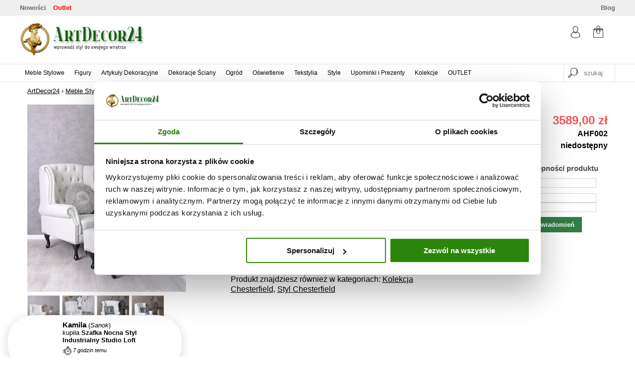

--- FILE ---
content_type: text/html; charset=utf-8
request_url: https://artdecor24.pl/fotel-uszak-stolek-styl-chesterfield-bialy/
body_size: 8134
content:
<!DOCTYPE html> <html lang="pl-pl"> <head> <meta name="viewport" content="width=device-width, initial-scale=1, user-scalable=no"> <meta http-equiv="content-language" content="pl" /> <link rel="canonical" href="https://artdecor24.pl/fotel-uszak-stolek-styl-chesterfield-bialy/" /> <link rel="alternate" href="https://artdecor24.pl/fotel-uszak-stolek-styl-chesterfield-bialy/" hreflang="pl"/> <meta http-equiv="Content-Type" content="text/html; charset=utf-8" /> <meta name="robots" content="index, follow" /> <meta name="title" content="Fotel Uszak &amp; Stołek Styl Chesterfield Biały" /> <meta name="description" content="Biały fotel typu uszak i pasujący do niego stołek - podn&amp;oacute;żek w stylu Chesterfield." /> <title>Fotel Uszak &amp; Stołek Styl Chesterfield Biały</title> <meta property="og:title" content="Fotel Uszak & Stołek Styl Chesterfield Biały" /> <meta property="og:image" content="http://artdecor24.pl/uploads/data/g/fotel-uszak-ze-stolkiem-bialy-styl-angielski-1_12933.jpg" /> <meta property="twitter:image:src" content="http://artdecor24.pl/uploads/data/g/fotel-uszak-ze-stolkiem-bialy-styl-angielski-1_12933.jpg" /> <meta property="og:site_name" content="ArtDecor24"/> <meta property="og:type" content="product" /> <meta property="og:url" content="https://artdecor24.pl/fotel-uszak-stolek-styl-chesterfield-bialy/"/> <meta name="twitter:card" content="product" /> <meta name="twitter:site" content="@artdecor24" /> <meta name="twitter:title" content="Fotel Uszak & Stołek Styl Chesterfield Biały" /> <meta name="twitter:description" content="Biały fotel typu uszak i pasujący do niego stołek - podn&oacute;żek w stylu Chesterfield." /> <meta name="twitter:image:src" content="" /> <meta name="twitter:url" content="https://artdecor24.pl/fotel-uszak-stolek-styl-chesterfield-bialy/"> <link rel="stylesheet" type="text/css" media="screen" href="/css/frontend.min.css?v=20210503-2" /> <link rel="stylesheet" type="text/css" media="screen" href="/css/plugins/lightgallery/css/lightgallery.css" /> <link rel="shortcut icon" href="/favicon.ico" /> <meta name="google-site-verification" content="rBRSnbNjGb1cK1yDRVF82VLgpCDroH1K-95vT_D3CMQ" /> <script> document.addEventListener('DOMContentLoaded', function() { dataLayer.push({ event: "view_item", ecommerce: { items: [{"item_id":"AHF002","item_name":"Fotel Uszak & Sto\u0142ek Styl Chesterfield Bia\u0142y","currency":"PLN","discount":"0","item_category":"Meble Stylowe","item_category2":"Siedziska","item_category3":"Fotele","item_category4":"","item_category5":"","price":"3589.00","quantity":1}] } }); }); </script> <script> (function(w,d,s,l,i){w[l]=w[l]||[];w[l].push({'gtm.start': new Date().getTime(),event:'gtm.js'});var f=d.getElementsByTagName(s)[0], j=d.createElement(s),dl=l!='dataLayer'?'&l='+l:'';j.async=true;j.src= 'https://www.googletagmanager.com/gtm.js?id='+i+dl;f.parentNode.insertBefore(j,f); })(window,document,'script','dataLayer','GTM-MK8KS8F');</script> <!-- Pinterest Tag --> <script> // !function(e){if(!window.pintrk){window.pintrk = function () { // window.pintrk.queue.push(Array.prototype.slice.call(arguments))};var // n=window.pintrk;n.queue=[],n.version="3.0";var // t=document.createElement("script");t.async=!0,t.src=e;var // r=document.getElementsByTagName("script")[0]; // r.parentNode.insertBefore(t,r)}}("https://s.pinimg.com/ct/core.js"); // pintrk('load', '2612509751429', {em: '<user_email_address>'}); // pintrk('page'); </script> <noscript> <!--<img height="1" width="1" style="display:none;" alt=""--> <!-- src="https://ct.pinterest.com/v3/?event=init&tid=2612509751429&pd[em]=<hashed_email_address>&noscript=1" />--> </noscript> <!-- end Pinterest Tag --> <script>        </script></head> <body class="meble-stylowe siedziska fotele "> <!--Google Tag Manager (noscript) --> <noscript><iframe src="https://www.googletagmanager.com/ns.html?id=GTM-MK8KS8F" height="0" width="0" style="display:none;visibility:hidden"></iframe></noscript> <!--End Google Tag Manager (noscript) --> <div class="container-wrapper"> <div class="container"> <div id="toolbar-wrapper"> <div id="toolbar"> <a href="/nowosci/">Nowości</a> <a style="color: red; margin-left: 10px;" href="/outlet/">Outlet</a> <a href="/blog/" class="right">Blog</a> </div> </div> <div class="header-wrapper"> <div class="header"> <div class="logo-wrapper"> <a href="/" title="dekoracje do domu od artdecor24"> <img alt="wyposażenie wnętrz od artdecor24" src="/images/frontend/logo.png"> </a> </div> <div class="user-action-wrapper"> <div class="user-account"> <a href="/moje-konto/" title="zaloguj się"> <img src="/images/frontend/account.svg" /> </a> </div> <div class="basket"> <a class="basket-link-wrapper hash" href="javascript:void(0)" href="javascript:void(0)" data-hash="L2tvc3p5ay8=" title="koszyk"> <span class="basket-link"> <img src="/images/frontend/shopping-bag-empty.svg" /> </span> </a> <div class="basket-small"> <div class="padding5"> Brak produktów w koszyku. </div> </div> </div> </div> </div> </div> <div class="header-bottom-wrapper"> <div class="header-bottom"> <div class="menu-top-wrapper"> <div class="menu-top"> <a href="javascript:void(0)" class="close"><img src="/images/frontend/close.svg" /></a> <ul> <li class="menu-parent-wrapper hide-desktop"> <div class="menu-parent"> <a class="parent" href="/nowosci/"><span>Nowości</span></a> </div> </li> <li class="menu-parent-wrapper"> <div class="menu-parent"> <a class="parent" id="1" href="/meble-stylowe/"><span>Meble Stylowe</span></a> <div class="border-mask"> </div> <div class="menu-children-wrapper"> <div class="menu-children"> </div> </div> </div> </li> <li class="menu-parent-wrapper"> <div class="menu-parent"> <a class="parent" id="2" href="/figury/"><span>Figury</span></a> <div class="border-mask"> </div> <div class="menu-children-wrapper"> <div class="menu-children"> </div> </div> </div> </li> <li class="menu-parent-wrapper"> <div class="menu-parent"> <a class="parent" id="3" href="/artykuly-dekoracyjne/"><span>Artykuły Dekoracyjne</span></a> <div class="border-mask"> </div> <div class="menu-children-wrapper"> <div class="menu-children"> </div> </div> </div> </li> <li class="menu-parent-wrapper"> <div class="menu-parent"> <a class="parent" id="5" href="/dekoracje-sciany/"><span>Dekoracje Ściany</span></a> <div class="border-mask"> </div> <div class="menu-children-wrapper"> <div class="menu-children"> </div> </div> </div> </li> <li class="menu-parent-wrapper"> <div class="menu-parent"> <a class="parent" id="7" href="/ogrod/"><span>Ogród</span></a> <div class="border-mask"> </div> <div class="menu-children-wrapper"> <div class="menu-children"> </div> </div> </div> </li> <li class="menu-parent-wrapper"> <div class="menu-parent"> <a class="parent" id="33" href="/oswietlenie/"><span>Oświetlenie</span></a> <div class="border-mask"> </div> <div class="menu-children-wrapper"> <div class="menu-children"> </div> </div> </div> </li> <li class="menu-parent-wrapper"> <div class="menu-parent"> <a class="parent" id="36" href="/tekstylia/"><span>Tekstylia</span></a> <div class="border-mask"> </div> <div class="menu-children-wrapper"> <div class="menu-children"> </div> </div> </div> </li> <li class="menu-parent-wrapper"> <div class="menu-parent"> <a class="parent" id="197" href="/style/"><span>Style</span></a> <div class="border-mask"> </div> <div class="menu-children-wrapper"> <div class="menu-children"> </div> </div> </div> </li> <li class="menu-parent-wrapper"> <div class="menu-parent"> <a class="parent" id="6" href="/upominki-i-prezenty/"><span>Upominki i Prezenty</span></a> <div class="border-mask"> </div> <div class="menu-children-wrapper"> <div class="menu-children"> </div> </div> </div> </li> <li class="menu-parent-wrapper"> <div class="menu-parent"> <a class="parent" id="8" href="/kolekcje/"><span>Kolekcje</span></a> <div class="border-mask"> </div> <div class="menu-children-wrapper"> <div class="menu-children"> </div> </div> </div> </li> <li class="menu-parent-wrapper"> <div class="menu-parent"> <a class="parent" id="219" href="/outlet/"><span>OUTLET </span></a> <div class="border-mask"> </div> </div> </li> <li class="menu-parent-wrapper hide-desktop"> <div class="menu-parent"> <a class="parent" href="/promocje/" style="color: red"><span>Promocje</span></a> </div> </li> </ul> </div> </div> <a href="javascript:void(0)" class="mobile-menu-trigger"><img src="/images/frontend/menu.svg"></a> <div class="search-wrapper"> <div class="search"> <form id="search-form" action="/szukaj/" method="post"> <a href="javascript:void(0)" class="zoom"><img src="/images/frontend/zoom.svg" /></a><input type="text" name="search_string" id="search_string" value="" class="search-string" placeholder="szukaj" autocomplete="off" /> <a href="javascript:void(0)" class="close"><img src="/images/frontend/close.svg" /></a> <div id="search-autocomplete-wrapper"> <div id="search-autocomplete"></div> </div> </form> </div> </div> </div> </div> <div class="main-wrapper"> <div class="main"> <div class="clear product"> <div class=""> <div id="content-wrapper"> <div id="content"> <div class="localizer"> <a href="/">ArtDecor24</a> › <span itemscope itemtype="http://data-vocabulary.org/Breadcrumb"> <div> <a itemprop="url" href="/meble-stylowe/" title="Meble Stylowe"><span itemprop="title">Meble Stylowe</span></a> <ul> <li><a href="/meble-stylowe/biurka/" title="Biurka">Biurka</a></li> <li><a href="/meble-stylowe/toaletki/" title="Toaletki">Toaletki</a></li> <li><a href="/meble-stylowe/witryny/" title="Witryny">Witryny</a></li> <li><a href="/meble-stylowe/barki/" title="Barki">Barki</a></li> <li><a href="/meble-stylowe/komody/" title="Komody">Komody</a></li> <li><a href="/meble-stylowe/parawany/" title="Parawany">Parawany</a></li> <li><a href="/meble-stylowe/kufry-i-skrzynie/" title="Kufry i Skrzynie">Kufry i Skrzynie</a></li> <li><a href="/meble-stylowe/sekretarzyki/" title="Sekretarzyki">Sekretarzyki</a></li> <li><a href="/meble-stylowe/konsolki/" title="Konsolki">Konsolki</a></li> <li><a href="/meble-stylowe/stoly-i-stoliki/" title="Stoły i Stoliki">Stoły i Stoliki</a></li> <li><a href="/meble-stylowe/szafy/" title="Szafy">Szafy</a></li> <li><a href="/meble-stylowe/szafki/" title="Szafki">Szafki</a></li> <li><a href="/meble-stylowe/kolumny/" title="Kolumny">Kolumny</a></li> <li><a href="/meble-stylowe/regaly/" title="Regały">Regały</a></li> <li><a href="/meble-stylowe/obudowy-kominkowe/" title="Obudowy Kominkowe">Obudowy Kominkowe</a></li> <li><a href="/meble-stylowe/lozka-i-zaglowki/" title="Łóżka i Zagłówki">Łóżka i Zagłówki</a></li> <li><a href="/meble-stylowe/kosze-na-parasole/" title="Kosze na Parasole">Kosze na Parasole</a></li> <li><a href="/meble-stylowe/kleczniki/" title="Klęczniki ">Klęczniki </a></li> </ul> </div> </span> › <span itemscope itemtype="http://data-vocabulary.org/Breadcrumb"> <div> <a itemprop="url" href="/meble-stylowe/siedziska/" title="Siedziska"><span itemprop="title">Siedziska</span></a> <ul> <li><a href="/meble-stylowe/siedziska/sofy/" title="Sofy">Sofy</a></li> <li><a href="/meble-stylowe/siedziska/stolki-gondole-i-pufy/" title="Stołki, Gondole i Pufy">Stołki, Gondole i Pufy</a></li> <li><a href="/meble-stylowe/siedziska/krzesla/" title="Krzesła">Krzesła</a></li> <li><a href="/meble-stylowe/siedziska/szezlongi/" title="Szezlongi">Szezlongi</a></li> </ul> </div> </span> › <span itemscope itemtype="http://data-vocabulary.org/Breadcrumb"> <div> <a itemprop="url" href="/meble-stylowe/siedziska/fotele/" title="Fotele"><span itemprop="title">Fotele</span></a> <ul> </ul> </div> </span> </div> <div class="product-box" itemscope itemtype="http://schema.org/Product"> <div class="product-gallery-box"> <div class="product-gallery-wrapper"> <div class="product-gallery"> <div class="gallery-main-wrapper"> <div class="gallery-main"> <ul> <li> <a class="gallery-item" href="/uploads/data/g/fotel-uszak-ze-stolkiem-bialy-styl-angielski-1_12933.jpg" title="fotel uszak & stołek styl chesterfield biały"> <img alt="fotel uszak &amp; stołek styl chesterfield biały" style="" src="/uploads/thumbs/uploads/data/g/g-fotel-uszak-ze-stolkiem-bialy-styl-angielski-1_12933_320x0.jpg" /> </a> </li> </ul> </div> </div> <div class="gallery-thumbs-wrapper"> <div class="gallery-thumbs"> <ul> <li> <a class="gallery-item" href="/uploads/data/g/fotel-uszak-ze-stolkiem-bialy-styl-angielski-2_12934.jpg" title="fotel uszak & stołek styl chesterfield biały" style="background-image: url('https://artdecor24.pl/uploads/thumbs/uploads/data/g/g-fotel-uszak-ze-stolkiem-bialy-styl-angielski-2_12934_120x120.jpg');"> <img alt="fotel uszak &amp; stołek styl chesterfield biały" style="display: none" src="/uploads/thumbs/uploads/data/g/g-fotel-uszak-ze-stolkiem-bialy-styl-angielski-2_12934_120x120.jpg" /> </a> </li> <li> <a class="gallery-item" href="/uploads/data/g/fotel-uszak-ze-stolkiem-bialy-styl-angielski-3_12935.jpg" title="fotel uszak & stołek styl chesterfield biały" style="background-image: url('https://artdecor24.pl/uploads/thumbs/uploads/data/g/g-fotel-uszak-ze-stolkiem-bialy-styl-angielski-3_12935_120x120.jpg');"> <img alt="fotel uszak &amp; stołek styl chesterfield biały" style="display: none" src="/uploads/thumbs/uploads/data/g/g-fotel-uszak-ze-stolkiem-bialy-styl-angielski-3_12935_120x120.jpg" /> </a> </li> <li> <a class="gallery-item" href="/uploads/data/g/fotel-uszak-ze-stolkiem-bialy-styl-angielski-4_12936.jpg" title="fotel uszak & stołek styl chesterfield biały" style="background-image: url('https://artdecor24.pl/uploads/thumbs/uploads/data/g/g-fotel-uszak-ze-stolkiem-bialy-styl-angielski-4_12936_120x120.jpg');"> <img alt="fotel uszak &amp; stołek styl chesterfield biały" style="display: none" src="/uploads/thumbs/uploads/data/g/g-fotel-uszak-ze-stolkiem-bialy-styl-angielski-4_12936_120x120.jpg" /> </a> </li> <li> <a class="gallery-item" href="/uploads/data/g/fotel-uszak-ze-stolkiem-bialy-styl-angielski-5_12937.jpg" title="fotel uszak & stołek styl chesterfield biały" style="background-image: url('https://artdecor24.pl/uploads/thumbs/uploads/data/g/g-fotel-uszak-ze-stolkiem-bialy-styl-angielski-5_12937_120x120.jpg');"> <img alt="fotel uszak &amp; stołek styl chesterfield biały" style="display: none" src="/uploads/thumbs/uploads/data/g/g-fotel-uszak-ze-stolkiem-bialy-styl-angielski-5_12937_120x120.jpg" /> </a> </li> </ul> </div> </div> </div> </div> </div> <div class="product-information-box" > <div class="product-information-wrapper"> <div class="product-information"> <h1 itemprop="name"> Fotel Uszak & Stołek Styl Chesterfield Biały</h1> <div class="product-description"> <p>Biały fotel typu uszak i pasujący do niego stołek - podn&oacute;żek w stylu Chesterfield. Wysokiej jakości tkanina tapicerska w optyce sk&oacute;ry i lakierowane n&oacute;żki podkreślają elegancję mebla, a zaokrąglone podłokietniki, grube poduszki siedziska i ergonomicznie wyprofilowany tył zapewniają wygodę w jego użytkowaniu.</p> <p>Inne przedmioty i dekoracje widoczne na zdjęciach ie należą do tej oferty.</p> </div> <div class="attributes"> <ul> <li><b>wymiary:</b> FOTEL – wysokość ok. 103 cm, siedzisko na wysokości ok. 43 cm, szerokość ok. 82 cm, wymiary siedziska ok. 50 x 51 cm; STOŁEK: szerokość ok. 78 cm, głębokość ok. 44 cm, wysokość ok. 39 cm. </li> <li><b>materiał:</b> ekoskóra, drewno, pianka tapicerska </li> </ul> </div> <div class="product-description"> Produkt znajdziesz również w kategoriach: <a href="/kolekcje/kolekcja-chesterfield/" >Kolekcja Chesterfield</a>, <a href="/style/styl-chesterfield/" >Styl Chesterfield</a> </div> </div> </div> </div> <div class="product-action-box"> <div class="product-action-wrapper"> <div class="product-action"> <ul> <li itemprop="offers" itemscope itemtype="http://schema.org/AggregateOffer" class="product-price" style="text-align: right"> <label style="float: left">Cena: </label> <span class="price" >3589,00&nbsp;zł</span> <span style="display: none" itemprop="lowprice">3589</span> <span style="display: none" itemprop="pricecurrency">PLN</span> <span style="display: none" itemprop="offerCount">1</span> </li> <li style="text-align: right"> <label style="float: left">Symbol produktu:</label> <b>AHF002</b> </li> <li style="text-align: right"> <label style="float: left">Dostępność:</label> <b>niedostępny</b> </li> <li style="padding-top: 5px"> <b></b> </li> </ul> <div class="notify-about-availability-wrapper" style="text-align: center"> <h3>Powiadom o dostępności produktu</h3> <form method="post" id="notify_about_delivery"> <div class="clear"> <div class="left left30"> Imię i nazwisko </div> <div class="left"> <input type="text" name="notify[name]" id="notify_name" value="" /> </div> </div> <div class="clear"> <div class="left left30"> Email </div> <div class="left"> <input type="text" name="notify[email]" id="notify_email" value="" /> </div> </div> <div class="clear"> <div class="left left30"> Telefon </div> <div class="left"> <input type="text" name="notify[phone]" id="notify_phone" value="" /> </div> </div> <div class="submit-wrapper"> <input type="submit" name="notify_about_delivery" value="Zapisz do powiadomień" class="button" /> </div> <input type="hidden" name="product" id="product" value="3323" /> </form> </div> </div> </div> </div> </div> <div class="details-box-wrapper"> </div> <div class="opinions-wrapper"> <h3>Opinie (0)</h3> <div class="opinions-header"> <div class="clear"> <div class="opinions-action-wrapper"> <div class="button-wrapper"> <a href="javascript:void(0)" class="button">WYSTAW OPINIĘ</a> </div> </div> </div> <div class="opinion-form-wrapper"> <div class="opinion-form"> <a href="javascript:void(0)" class="close">zamknij</a> <div class="clear"> <div class="col50"> <h4>Wskazówki:</h4> <ul> <li>pamiętaj, aby opinia skupiała się na samym produkcie</li> <li>nie przesyłaj tutaj wiadomości do biura obsługi klienta</li> <li>jeśli masz pytanie na temat produktu lub pilną sprawę to <a href="javascript:void()" data-url="/kontakt" class="js-link">skontaktuj się z znami</a></li> </ul> </div> <div class="col50"> <form method="post" id="rank-form"> <div class="rank-creator"> <table style="margin-bottom: 10px" > <tr> <td><input type="text" name="opinion[name]" id="opinion_name" value="" class="text" placeholder="Imię" /></td> </tr> <tr> <td><input type="text" name="opinion[city]" id="opinion_city" value="" class="text" placeholder="Miejscowość" /></td> </tr> <tr><td>Aby ocenić produkt, proszę przyznać gwiazdki (1 - zły, 5 - bardzo dobry)</td></tr> <tr> <td>Ocena: <div class="rank-wrapper"> <div class="rank" style="position: absolute;"> </div> <div class="picker-wrapper"> <a href="javascript:void(0)" class="picker" rel=1></a> <a href="javascript:void(0)" class="picker" rel=2></a> <a href="javascript:void(0)" class="picker" rel=3></a> <a href="javascript:void(0)" class="picker" rel=4></a> <a href="javascript:void(0)" class="picker" rel=5></a> </div> </div> <input type="hidden" name="opinion[rank]" id="opinion_rank" value="" /></td> </tr> <tr> <td><input type="text" name="opinion[title]" id="opinion_title" value="" class="text" placeholder="Nadaj tytuł swojej opinii" /></td> </tr> <tr> <td><textarea name="opinion[content]" id="opinion_content" class="text" placeholder="Twoja opinia" style="line-height: 18px"></textarea></td> </tr> </table> </div> <div class="button-wrapper"> <input type="submit" name="commit" value="PRZEŚLIJ OPINIĘ" class="button" /> <input type="hidden" name="product_id" id="product_id" value="3323" /> </div> </form> </div> </div> </div> </div> </div> </div> <div class="clear"> <h3>WARTO SPRAWDZIĆ</h3> <div class="rotator-panel"> <a href="javascript:void(0)" class="navigation next"><i class="icon icon-next-small"></i></a> <a href="javascript:void(0)" class="navigation previous"><i class="icon icon-previous-small"></i></a> <div class="rotator-wrapper"> <div class="rotator"> <div class="box-wrapper"> <div class="box"> <div class="product-unavailable"> <div class="product-image-wrapper"> <div class="product-image"> <a data-id="ALR022" data-id="Białe Dwuosobowe Biurko w Stylu Empire" data-price="7489" class="product-link hash" href="javascript:void(0)" data-hash="L2JpYWxlLWR3dW9zb2Jvd2UtYml1cmtvLXctc3R5bHUtZW1waXJlLw=="> <img title="Białe Dwuosobowe Biurko w Stylu Empire" alt="Białe Dwuosobowe Biurko w Stylu Empire" src="/uploads/thumbs/uploads/data/g/g-biale-dwuosobowe-biurko-12-szuflad-2-szafki-shabby-chic-10_22526_158x130.jpg" /> </a> </div> </div> <div class="product-name-wrapper"> <a data-id="ALR022" data-id="Białe Dwuosobowe Biurko w Stylu Empire" data-price="7489" href="/biale-dwuosobowe-biurko-w-stylu-empire/" class="product-link" title="Białe Dwuosobowe Biurko w Stylu Empire">Białe Dwuosobowe Biurko w Stylu Empire</a> </div> <div class="product-price-wrapper"> <div class="product-price"> <span class="price">7489,00&nbsp;zł</span> </div> </div> <div class="product-availability"> produkt niedostępny </div> </div> </div> </div> <div class="box-wrapper"> <div class="box"> <div class=""> <div class="product-image-wrapper"> <div class="product-image"> <a data-id="AHF018" data-id="Pufa w Stylu Chesterfield" data-price="889" class="product-link hash" href="javascript:void(0)" data-hash="L3B1ZmEtdy1zdHlsdS1jaGVzdGVyZmllbGQv"> <img title="Pufa w Stylu Chesterfield" alt="Pufa w Stylu Chesterfield" src="/uploads/thumbs/uploads/data/g/g-pufa-w-stylu-angielskim-chesterfield-ekoskora-brazowa-2_12946_158x130.jpg" /> </a> </div> </div> <div class="product-name-wrapper"> <a data-id="AHF018" data-id="Pufa w Stylu Chesterfield" data-price="889" href="/pufa-w-stylu-chesterfield/" class="product-link" title="Pufa w Stylu Chesterfield">Pufa w Stylu Chesterfield</a> </div> <div class="product-price-wrapper"> <div class="product-price"> <span class="price">889,00&nbsp;zł</span> </div> </div> <div class="product-availability"> </div> </div> </div> </div> <div class="box-wrapper"> <div class="box"> <div class=""> <div class="product-image-wrapper"> <div class="product-image"> <a data-id="AHF031" data-id="Szary Zagłówek do Łożka Styl Chesterfield 180 x 104 cm" data-price="1059" class="product-link hash" href="javascript:void(0)" data-hash="L3N6YXJ5LXphZ2xvd2VrLWRvLWxvemthLXN0eWwtY2hlc3RlcmZpZWxkLTE4MC14LTEwNC1jbS8="> <img title="Szary Zagłówek do Łożka Styl Chesterfield 180 x 104 cm" alt="Szary Zagłówek do Łożka Styl Chesterfield 180 x 104 cm" src="/uploads/thumbs/uploads/data/g/g-zaglowek-styl-chesterfield-ciemnoszary-5_16639_158x130.jpg" /> </a> </div> </div> <div class="product-name-wrapper"> <a data-id="AHF031" data-id="Szary Zagłówek do Łożka Styl Chesterfield 180 x 104 cm" data-price="1059" href="/szary-zaglowek-do-lozka-styl-chesterfield-180-x-104-cm/" class="product-link" title="Szary Zagłówek do Łożka Styl Chesterfield 180 x 104 cm">Szary Zagłówek do Łożka Styl Chesterfield...</a> </div> <div class="product-price-wrapper"> <div class="product-price"> <span class="price">1059,00&nbsp;zł</span> </div> </div> <div class="product-availability"> </div> </div> </div> </div> <div class="box-wrapper"> <div class="box"> <div class="product-unavailable"> <div class="product-image-wrapper"> <div class="product-image"> <a data-id="AHF065" data-id="Pufa Styl Chesterfield Szary Aksamit" data-price="789" class="product-link hash" href="javascript:void(0)" data-hash="L3B1ZmEtc3R5bC1jaGVzdGVyZmllbGQtc3phcnktYWtzYW1pdC8="> <img title="Pufa Styl Chesterfield Szary Aksamit" alt="Pufa Styl Chesterfield Szary Aksamit" src="/uploads/thumbs/uploads/data/g/g-pikowana-pufa-szary-aksamit-3_16286_158x130.jpg" /> </a> </div> </div> <div class="product-name-wrapper"> <a data-id="AHF065" data-id="Pufa Styl Chesterfield Szary Aksamit" data-price="789" href="/pufa-styl-chesterfield-szary-aksamit/" class="product-link" title="Pufa Styl Chesterfield Szary Aksamit">Pufa Styl Chesterfield Szary Aksamit</a> </div> <div class="product-price-wrapper"> <div class="product-price"> <span class="price">789,00&nbsp;zł</span> </div> </div> <div class="product-availability"> produkt niedostępny </div> </div> </div> </div> <div class="box-wrapper"> <div class="box"> <div class=""> <div class="product-image-wrapper"> <div class="product-image"> <a data-id="AHF050" data-id="Zagłówek do Łóżka w Stylu Chesterfield Kolor Granatowy 180 x 104 cm" data-price="1059" class="product-link hash" href="javascript:void(0)" data-hash="L3phZ2xvd2VrLWRvLWxvemthLXctc3R5bHUtY2hlc3RlcmZpZWxkLWtvbG9yLWdyYW5hdG93eS0xODAteC0xMDQtY20v"> <img title="Zagłówek do Łóżka w Stylu Chesterfield Kolor Granatowy 180 x 104 cm" alt="Zagłówek do Łóżka w Stylu Chesterfield Kolor Granatowy 180 x 104 cm" src="/uploads/thumbs/uploads/data/g/g-zaglowek-do-lozka-chesterfield-180-x-104-cm-kolor-granatowy-2_12840_158x130.jpg" /> </a> </div> </div> <div class="product-name-wrapper"> <a data-id="AHF050" data-id="Zagłówek do Łóżka w Stylu Chesterfield Kolor Granatowy 180 x 104 cm" data-price="1059" href="/zaglowek-do-lozka-w-stylu-chesterfield-kolor-granatowy-180-x-104-cm/" class="product-link" title="Zagłówek do Łóżka w Stylu Chesterfield Kolor Granatowy 180 x 104 cm">Zagłówek do Łóżka w Stylu Chesterfield...</a> </div> <div class="product-price-wrapper"> <div class="product-price"> <span class="price">1059,00&nbsp;zł</span> </div> </div> <div class="product-availability"> </div> </div> </div> </div> </div> </div> </div> </div> </div> </div> </div> </div> <script> </script> <!-- Criteo Product dataLayer --> <script type="text/javascript"> var dataLayer = dataLayer || []; dataLayer.push({ event: "crto_productpage", crto: { email: "", products: ["AHF002"] } }); </script> <!-- END Criteo Product dataLayer --> <!-- Pinterest --> <script> pintrk('track', 'pagevisit', { line_items: [ { product_name: 'Fotel Uszak & Stołek Styl Chesterfield Biały', product_id: '3323', product_price: 3589, product_quantity: 1 } ] }); </script> <!-- END Pinterest --> </div> </div> <div class="footer-wrapper"> <div class="footer"> <div class="clear" style="overflow: hidden"> <div class="col60"> <div class="clear articles"> <div class="col"> <ul> <li class="header"> <a href="/informacje-dla-klientow/" rel="nofollow">Informacje dla klientów</a> </li> <li> <a href="/informacje-dla-klientow/dlaczego-warto-kupowac-u-nas/">Dlaczego warto kupować u nas?</a> </li> <li> <a href="/informacje-dla-klientow/nasze-inspiracje/">Nasze inspiracje</a> </li> </ul> </div> <div class="col"> <ul> <li class="header"> <a href="/pomoc/" rel="nofollow">Pomoc</a> </li> <li> <a href="/pomoc/kontakt/">Kontakt</a> </li> <li> <a href="/pomoc/mapa-strony/">Mapa strony</a> </li> </ul> </div> <div class="col"> <ul> <li class="header"> <a href="/warunki-zakupu/" rel="nofollow">Warunki zakupu</a> </li> <li> <a href="/warunki-zakupu/polityka-prywatnosci-rodo/">Polityka prywatności RODO</a> </li> <li> <a href="/warunki-zakupu/czas-i-koszty-dostawy/">Czas i koszty dostawy</a> </li> <li> <a href="/warunki-zakupu/regulamin/">Regulamin</a> </li> <li> <a href="/warunki-zakupu/prawo-odstapienia-od-umowy/">Prawo odstąpienia od umowy</a> </li> </ul> </div> </div> </div> <div class="col40"> <div class="social-icons"> <a target="_blank" href="https://www.facebook.com/ArtDecor24"><i class="icon icon-facebook"></i></a> <a target="_blank" href="https://www.pinterest.com/artdecor24/"><i class="icon icon-pinterest"></i></a> <a target="_blank" href="https://www.youtube.com/channel/UCgXI1xO7VDi9zV8GFk50gOw"><i class="icon icon-youtube"></i></a> </div> </div> </div> </div> </div> <div class="copyright-wrapper"> <div class="copyright"> Korzystając ze sklepu ArtDecor24 wyrażasz zgodę na wykorzystanie przez nas plików cookies. Pozwalają nam one zapewnić Ci wygodę podczas przeglądania naszego serwisu. Więcej na temat cookies znajdziesz w <a href="/warunki-zakupu/polityka-prywatnosci-rodo/">Polityce Cookies</a>.<br/><br/> ArtDecor24 - All rights reserved. Wszystkie prawa zastrzeżone. <br/> </div> </div> </div> </div> <div class="newsletter-form-wrapper"> <div class="newsletter-form"> <a href="javascript:void(0)" class="close">zamknij</a> <div class="clear newsletter-form-content"> <div class="col50" style=""> <form method="post" id="newsletter-form"> <div class=""> <h2>NEWSLETTER</h2> <table style="margin-bottom: 10px" > <tr> <td><input type="text" name="newsletter[email]" id="newsletter_email" value="" class="text" placeholder="Email" /></td> </tr> <tr> <td><input type="text" name="newsletter[name]" id="newsletter_name" value="" class="text" placeholder="Imię" /></td> </tr> <tr> <td> <input type="submit" name="commit" value="ZAPISZ SIĘ" class="button button-green right " /> </td> </tr> </table> </div> <div class="button-wrapper"> </div> </form> </div> <div class="col50"> <h4>CO ZYSKUJESZ?</h4> <p>Newsletter wysyłamy nie częściej niż raz na miesiąc.</p> <ul> <li><img class="check" src="/images/frontend/check.svg"/> <b>NAJLEPSZE OFERTY</b> - korzystaj z ofert tylko dla subskrybentów newslettera</li> <li><img class="check" src="/images/frontend/check.svg"/><b>WYPRZEDAŻE</b> - nie daj się wyprzedzić i dowiedz się o promocjach przed innymi </li> <li><img class="check" src="/images/frontend/check.svg"/><b>NOWOŚCI</b> - otrzymuj regularnie informacje o nowościach w sklepie</li> <li><img class="check" src="/images/frontend/check.svg"/><b>INSPIRACJE</b> - daj się zainspirować i bądź na czasie</li> </ul> </div> </div> </div> </div> <div class="pulse-wrapper rounded" style=""> <div class="pulse"> </div> </div> <style type="text/css"> </style> <script type="text/javascript" src="/js/jquery.js"></script> <script type="text/javascript" src="//assets.pinterest.com/js/pinit.js"></script> <script type="text/javascript" src="/js/frontend.min.js?v=20230719"></script> <script type="text/javascript" src="/js/plugins/lightgallery/js/lightgallery.min.js"></script> <script type="text/javascript" src="/js/plugins/lightgallery/js/lg-zoom.min.js"></script> <script type="text/javascript"> $(document).on('submit', 'form#add_to_basket_form', function (e) { let dl = JSON.parse(atob($(e.target).data('datalayer'))); dataLayer.push({ ecommerce: null }); dataLayer.push(dl); }); $(document).on('submit', 'form#notify_about_delivery', function () { $.ajax({ type: "POST", url: '/powiadom-o-dostepnosci-produktu/', data: $("form#notify_about_delivery").serialize(), success: function(data) { response = JSON.parse(data); $(".errors").remove(); $("input").removeClass("error"); if(response.result==0){ count=0; $.each(response.errors, function(key, errors) { if(!$("#" + key).hasClass("error")) $("#" + key).addClass("error"); if(!$("#" + key).parent().has("ul.errors").length){ $("#" + key).parent().append('<ul class="errors"></li>'); } $.each(errors, function(k, msg) { count=count+1; $("#" + key).parent().find(".errors").append("<li>&#8593;" + msg + "</li>"); }) }); } else{ $(".notify-about-availability-wrapper .submit-wrapper").html(response.info); } } }); return false; }); </script> <script type="text/javascript"> $('.picker').click(function(){ $('.rank-creator .rank').css('width', $(this).attr('rel')/5*75 + "px"); $('#opinion_rank').val($(this).attr('rel')); }); $(document).on('submit', '#rank-form', function () { $.ajax({ type: "POST", url: '/przeslij-opinie/', data: $("#rank-form").serialize(), success: function(data) { response = JSON.parse(data); $(".errors").remove(); $("input").removeClass("error"); $("textarea").removeClass("error"); if(response.result==0){ $.each(response.errors, function(key, errors) { if(!$("#" + key).hasClass("error")) $("#" + key).addClass("error"); $("#" + key).parent().append('<ul class="errors"></li>'); $.each(errors, function(k, msg) { $("#" + key).parent().find(".errors").append("<li>&#8593;" + msg + "</li>"); }) }); } else{ $("#inquire-form input").val(""); $("#inquire-form textarea").val(""); $(".button-wrapper").html(response.info); } } }); return false; }); </script> <script type="text/javascript"> $(document).ready(function() { $(".product-gallery").lightGallery({ selector: '.gallery-item', download: false, getCaptionFromTitleOrAlt: false, }); }); </script> <script type="text/javascript"> setTimeout(function(){ pulse() }, 3000); function pulse(){ $.ajax({ type: "POST", url: "/pulse/", beforeSend: function(){ $('.pulse-wrapper').css('bottom',"-130px"); $('.pulse-wrapper').show(); }, success: function(data, textStatus) { if(data.length>1){ $(".pulse").html(data); $('.pulse-wrapper').animate({ bottom: 0, },500,function(){ }); } }, complete: function() { refresh = setTimeout(function(){ $('.pulse-wrapper').animate({ bottom: -130, },500,function(){ }); setTimeout(function(){ pulse() }, 10000); }, 10000); } }); }; $('.pulse-wrapper').on('mouseenter',function (){ clearTimeout(refresh); clearTimeout(hide); }); $('.pulse-wrapper').on('mouseleave',function (){ hide = setTimeout(function(){ $('.pulse-wrapper').animate({ bottom: -130, },500,function(){ }); setTimeout(function(){ pulse() }, 10000); }, 2000); }); </script> <script> (function(c,u,x,i,o){ c._cuxSettings=c._cuxSettings||{id:o}; var e=u.createElement(x),t=u.getElementsByTagName(x)[0]; e.src=i;e.async=true;t.parentNode.insertBefore(e,t); c._cux_q=[];c._cux=c._cux||{send:function(n,p){c._cux_q.push({n:n,p:p,t:new Date()})}}; })(window, document, 'script', '//dc.cux.io/analyzer.js', '398142496.0.03023100.1621342689.60a3b9e10761e'); </script> <script defer src="https://static.cloudflareinsights.com/beacon.min.js/vcd15cbe7772f49c399c6a5babf22c1241717689176015" integrity="sha512-ZpsOmlRQV6y907TI0dKBHq9Md29nnaEIPlkf84rnaERnq6zvWvPUqr2ft8M1aS28oN72PdrCzSjY4U6VaAw1EQ==" data-cf-beacon='{"version":"2024.11.0","token":"02fa49cb280b40b48b92adf5bc62a903","r":1,"server_timing":{"name":{"cfCacheStatus":true,"cfEdge":true,"cfExtPri":true,"cfL4":true,"cfOrigin":true,"cfSpeedBrain":true},"location_startswith":null}}' crossorigin="anonymous"></script>
</body> </html> 

--- FILE ---
content_type: text/html; charset=utf-8
request_url: https://artdecor24.pl/pulse/
body_size: -67
content:
 <a href="/szafka-nocna-styl-industrialny-studio-loft/"> <span class="pulse-image" style=" background-image: url('/uploads/data/g/metalowa-szafka-nocna-z-okienkiem-styl-industrialny-2_15309.jpg');"></span> <span class="pulse-header"><b>Kamila</b> <span class="pulse-small">(<i>Sanok</i>)</span> <span class="pulse-content">kupiła <b>Szafka Nocna Styl Industrialny Studio Loft</b></span> <span class="pulse-footer"><img class="clock" src="/images/frontend/clock.svg"/><i>7 godzin temu</i></span> </a> 

--- FILE ---
content_type: application/javascript
request_url: https://artdecor24.pl/js/frontend.min.js?v=20230719
body_size: 3972
content:
//function throttle(r,o){var a=null;return function(){var e=this,t=arguments;clearTimeout(a),a=window.setTimeout(function(){r.apply(e,t)},o||100)}}top!=self&&top.location.replace(location),$("body").on("click","a.js-link",function(){window.location.href="http://artdecor24.pl"+$(this).data("url")}),$("body").on("contextmenu","a.js-link",function(){url=$(this).attr("data-url"),$(this).attr("href",url)}),$("body").on("click","a.hash",function(){var f={_keyStr:"ABCDEFGHIJKLMNOPQRSTUVWXYZabcdefghijklmnopqrstuvwxyz0123456789+/=",encode:function(e){var t,r,o,a,i,n,l,c="",h=0;for(e=f._utf8_encode(e);h<e.length;)a=(t=e.charCodeAt(h++))>>2,i=(3&t)<<4|(r=e.charCodeAt(h++))>>4,n=(15&r)<<2|(o=e.charCodeAt(h++))>>6,l=63&o,isNaN(r)?n=l=64:isNaN(o)&&(l=64),c=c+this._keyStr.charAt(a)+this._keyStr.charAt(i)+this._keyStr.charAt(n)+this._keyStr.charAt(l);return c},decode:function(e){var t,r,o,a,i,n,l="",c=0;for(e=e.replace(/[^A-Za-z0-9+/=]/g,"");c<e.length;)t=this._keyStr.indexOf(e.charAt(c++))<<2|(a=this._keyStr.indexOf(e.charAt(c++)))>>4,r=(15&a)<<4|(i=this._keyStr.indexOf(e.charAt(c++)))>>2,o=(3&i)<<6|(n=this._keyStr.indexOf(e.charAt(c++))),l+=String.fromCharCode(t),64!=i&&(l+=String.fromCharCode(r)),64!=n&&(l+=String.fromCharCode(o));return f._utf8_decode(l)},_utf8_encode:function(e){e=e.replace(/rn/g,"n");for(var t="",r=0;r<e.length;r++){var o=e.charCodeAt(r);o<128?t+=String.fromCharCode(o):(127<o&&o<2048?t+=String.fromCharCode(o>>6|192):(t+=String.fromCharCode(o>>12|224),t+=String.fromCharCode(o>>6&63|128)),t+=String.fromCharCode(63&o|128))}return t},_utf8_decode:function(e){for(var t="",r=0,o=c1=c2=0;r<e.length;)(o=e.charCodeAt(r))<128?(t+=String.fromCharCode(o),r++):191<o&&o<224?(c2=e.charCodeAt(r+1),t+=String.fromCharCode((31&o)<<6|63&c2),r+=2):(c2=e.charCodeAt(r+1),c3=e.charCodeAt(r+2),t+=String.fromCharCode((15&o)<<12|(63&c2)<<6|63&c3),r+=3);return t}};window.location.href=f.decode($(this).data("hash"))}),$("body").on("contextmenu","a.hash",function(){var f={_keyStr:"ABCDEFGHIJKLMNOPQRSTUVWXYZabcdefghijklmnopqrstuvwxyz0123456789+/=",encode:function(e){var t,r,o,a,i,n,l,c="",h=0;for(e=f._utf8_encode(e);h<e.length;)a=(t=e.charCodeAt(h++))>>2,i=(3&t)<<4|(r=e.charCodeAt(h++))>>4,n=(15&r)<<2|(o=e.charCodeAt(h++))>>6,l=63&o,isNaN(r)?n=l=64:isNaN(o)&&(l=64),c=c+this._keyStr.charAt(a)+this._keyStr.charAt(i)+this._keyStr.charAt(n)+this._keyStr.charAt(l);return c},decode:function(e){var t,r,o,a,i,n,l="",c=0;for(e=e.replace(/[^A-Za-z0-9+/=]/g,"");c<e.length;)t=this._keyStr.indexOf(e.charAt(c++))<<2|(a=this._keyStr.indexOf(e.charAt(c++)))>>4,r=(15&a)<<4|(i=this._keyStr.indexOf(e.charAt(c++)))>>2,o=(3&i)<<6|(n=this._keyStr.indexOf(e.charAt(c++))),l+=String.fromCharCode(t),64!=i&&(l+=String.fromCharCode(r)),64!=n&&(l+=String.fromCharCode(o));return f._utf8_decode(l)},_utf8_encode:function(e){e=e.replace(/rn/g,"n");for(var t="",r=0;r<e.length;r++){var o=e.charCodeAt(r);o<128?t+=String.fromCharCode(o):(127<o&&o<2048?t+=String.fromCharCode(o>>6|192):(t+=String.fromCharCode(o>>12|224),t+=String.fromCharCode(o>>6&63|128)),t+=String.fromCharCode(63&o|128))}return t},_utf8_decode:function(e){for(var t="",r=0,o=c1=c2=0;r<e.length;)(o=e.charCodeAt(r))<128?(t+=String.fromCharCode(o),r++):191<o&&o<224?(c2=e.charCodeAt(r+1),t+=String.fromCharCode((31&o)<<6|63&c2),r+=2):(c2=e.charCodeAt(r+1),c3=e.charCodeAt(r+2),t+=String.fromCharCode((15&o)<<12|(63&c2)<<6|63&c3),r+=3);return t}};url=$(this).attr("data-hash"),$(this).attr("href",f.decode(url))}),$(window).load(function(){}),$(document).ready(function(){$(".js-replace").each(function(){$(this).attr("href",$(this).data("url"))}),$(".category .box-wrapper").mouseenter(function(){$(this).addClass("active")}),$(".category .box-wrapper").mouseleave(function(){$(this).removeClass("active")}),$(".category-mobile-menu").html($("#sidebar").html()),$(".article-mobile-menu").html($("#sidebar").html()),$(".category h1 a").click(function(){$(".category-mobile-menu-wrapper").animate({height:"toggle",width:"100%"},100,function(){})}),$(".article-page h1 a").click(function(){$(".article-mobile-menu-wrapper").animate({height:"toggle",width:"100%"},100,function(){})}),$(".search a.submit").click(function(){$(this).closest("form").submit()}),$("#search_string").keyup(throttle(function(){jQuery.ajax({type:"POST",url:"/podpowiedz/",data:$("#search-form").serialize(),success:function(e){10<e.length?($("#search-autocomplete").html(e),$("#search-autocomplete-wrapper").show()):$("#search-autocomplete-wrapper").hide()}})})),is_loading=0,page=1,$(window).scroll(function(){var t;0<$(".category-toolbar-wrapper").length&&(offset=$(document).scrollTop()+$(window).height(),offset>$(".category-toolbar-wrapper.bottom").position().top&&next_page&&($(".loader-wrapper").show(),t=next_page,is_loading||(is_loading=1,$.get(t,function(e){$(".box-wrapper").removeClass("noborderlast4"),$(".box-wrapper").removeClass("noborderlast3"),$(".box-wrapper").removeClass("noborderlast2"),$(".page-wrapper").append(e),is_loading=0,history.pushState({},"",t),$(".pager-wrapper").html($("#temp-pager").html()),$("#temp-pager").remove(),$("#temp-script").remove(),$(".loader-wrapper").hide()}))))}),$(".basket-more a").click(function(){$(".basket-small").animate({height:"toggle",width:"100%"},100,function(){})}),$(".toggle-menu").click(function(){$(".category .left25").css("top",$(".category h1").offset().top),$("#sidebar-wrapper").animate({height:"toggle",width:"100%"},100,function(){})}),$(".toggle-main-menu").click(function(){$(".menu-top-wrapper .left15").animate({height:"toggle",width:"100px"},100,function(){})}),$("#change_billing_address").click(function(){$(".billing-address-form").animate({height:"toggle",width:"100%"},1)}),$(".form-login-wrapper a").click(function(){$(".form-login").animate({height:"toggle",width:"100%"},1)}),$(".register-wrapper input").click(function(){$(".passwords").animate({height:"toggle",width:"100%"},1)}),$("#filter-form #projection").change(function(){$("#filter-form").submit()}),$("#filter-form #sort_by").change(function(){$("#filter-form").submit()}),$("#filter-form #price_from").keyup(throttle(function(){$("#filter-form").submit()},1e3)),$("#filter-form #price_to").keyup(throttle(function(){$("#filter-form").submit()},1e3)),$(".link").click(function(){$(".link").removeClass("link-active"),$(this).addClass("link-active"),$(".tab").removeClass("tab-active"),$("."+$(this).attr("rel")).addClass("tab-active")}),$(".product .opinions-action-wrapper a").click(function(){$(".opinion-form-wrapper").show(),$(this).hide()}),$(".opinion-form-wrapper, .opinion-form-wrapper .close").click(function(e){($(e.target).is(".opinion-form-wrapper")||$(e.target).is(".opinion-form-wrapper .close"))&&($(".opinion-form-wrapper").fadeOut(),$(".product .opinions-action-wrapper a").show())}),$(".newsletter-form-wrapper, .newsletter-form-wrapper .close").click(function(e){($(e.target).is(".newsletter-form-wrapper")||$(e.target).is(".newsletter-form-wrapper .close"))&&$(".newsletter-form-wrapper").fadeOut()}),$(".button-newsletter").click(function(){$(".newsletter-form-wrapper").show()}),$(".read-opinions").click(function(){$("html, body").animate({scrollTop:$(".opinions-wrapper").offset().top},300)}),$(".gallery-main a, .gallery-thumbs a").click(function(e){e.preventDefault(),480<$(window).width()&&(index=$(this).parent().index(),$(".gallery-overflow-wrapper").show(),$(".gallery-overflow li.active").removeClass("active"),$(".gallery-overflow li").eq(index).addClass("active"),$(".gallery-overflow ul li").height($(".gallery-overflow").height()-2),$(".gallery-overflow ul li img").height($(".gallery-overflow").height()-2),$(".gallery-overflow li").eq(index).prevAll().each(function(e){$(".gallery-overflow ul").append("<li>"+$(this).html()+"</li>"),$(this).remove()}),backgroundWidth=$(".gallery-overflow li.active").width(),backgroundWidth>$(window).width()-80&&(backgroundWidth=$(window).width()-80),$(".gallery-overflow-background").width(backgroundWidth),$(".gallery-overflow-background .navigation.next").css("line-height",$(".gallery-overflow-background").height()+80+"px"),$(".gallery-overflow-background .navigation.previous").css("line-height",$(".gallery-overflow-background").height()+80+"px"))}),$(".gallery-overflow-wrapper a.navigation.next").click(function(){active=$(".gallery-overflow ul li.active"),backgroundWidth=$(".gallery-overflow li.active").next().width(),backgroundWidth>$(window).width()-80&&(backgroundWidth=$(window).width()-80),$(".gallery-overflow-background").animate({width:backgroundWidth},100),$(".gallery-overflow ul").animate({left:-active.width()},200,function(){active.removeClass("active"),active.next().addClass("active"),active.insertAfter($(".gallery-overflow ul li:last")),$(".gallery-overflow ul").css("left",0)})}),$(".gallery-overflow-wrapper a.navigation.previous").click(function(){active=$(".gallery-overflow ul li.active"),$(".gallery-overflow ul li:last").insertBefore(active),$(".gallery-overflow ul").css("left",-$(".gallery-overflow ul li:first").width()),backgroundWidth=$(".gallery-overflow li.active").prev().width(),backgroundWidth>$(window).width()-80&&(backgroundWidth=$(window).width()-80),$(".gallery-overflow-background").animate({width:backgroundWidth},100),$(".gallery-overflow ul").animate({left:0},200,function(){active.removeClass("active"),active.prev().addClass("active")})}),$(".gallery-overflow-wrapper, .navigation.close").click(function(e){($(e.target).is(".gallery-overflow-wrapper")||$(e.target).is(".navigation.close"))&&$(".gallery-overflow-wrapper").fadeOut()}),$(".rotator-panel .next").click(function(){panel=$(this).parent(),panel.find(".rotator").is(":animated")||(first=panel.find(".rotator-wrapper .box-wrapper:first"),last=panel.find(".rotator-wrapper .box-wrapper:last"),panel.find(".rotator").animate({left:-200},300,function(){first.insertAfter(last),panel.find(".rotator").css({left:0})}))}),$(".rotator-panel .previous").click(function(){panel=$(this).parent(),panel.find(".rotator").is(":animated")||(first=panel.find(".rotator-wrapper .box-wrapper:first"),last=panel.find(".rotator-wrapper .box-wrapper:last"),panel.find(".rotator").css({left:-200}),last.insertBefore(first),panel.find(".rotator").animate({left:0},300,function(){}))}),$(".menu-top .more").click(function(){"0px"==$(".menu-top-wrapper").css("right")?$(".menu-top-wrapper").animate({right:"-120px"},100,function(){}):$(".menu-top-wrapper").animate({right:"0"},100,function(){})});var e=null;$(".menu-parent-wrapper").mouseleave(function(){clearTimeout(e),el=$(this),e=window.setTimeout(function(){el.removeClass("active")},500)}),$(".menu-parent-wrapper").mouseenter(function(){990<$(window).width()&&(clearTimeout(e),el=$(this),e=window.setTimeout(function(){$(this).hasClass("active")||(url="/pobierz-podkategorie/"+el.find("a.parent").attr("id")+"/",el.find(".menu-children").load(url,function(){$(".menu-parent-wrapper").each(function(e){$(this).removeClass("active")}),el.addClass("active")}),p=el.position(),600<p.left+parseInt(el.css("width"))&&(el.find(".menu-children-wrapper").css("left","auto"),el.find(".menu-children-wrapper").css("right","0px")))},300))})});

if(top != self) top.location.replace(location);

$('body').on('click', 'a.js-link', function (){
	window.location.href = "https://artdecor24.pl" + $(this).data("url");
})

$('body').on('contextmenu', 'a.js-link', function (){

    url = $(this).attr('data-url');
    $(this).attr('href',url);

})



$('body').on('click', 'a.hash', function (){
	var Base64={_keyStr:"ABCDEFGHIJKLMNOPQRSTUVWXYZabcdefghijklmnopqrstuvwxyz0123456789+/=",encode:function(e){var t="";var n,r,i,s,o,u,a;var f=0;e=Base64._utf8_encode(e);while(f<e.length){n=e.charCodeAt(f++);r=e.charCodeAt(f++);i=e.charCodeAt(f++);s=n>>2;o=(n&3)<<4|r>>4;u=(r&15)<<2|i>>6;a=i&63;if(isNaN(r)){u=a=64}else if(isNaN(i)){a=64}t=t+this._keyStr.charAt(s)+this._keyStr.charAt(o)+this._keyStr.charAt(u)+this._keyStr.charAt(a)}return t},decode:function(e){var t="";var n,r,i;var s,o,u,a;var f=0;e=e.replace(/[^A-Za-z0-9+/=]/g,"");while(f<e.length){s=this._keyStr.indexOf(e.charAt(f++));o=this._keyStr.indexOf(e.charAt(f++));u=this._keyStr.indexOf(e.charAt(f++));a=this._keyStr.indexOf(e.charAt(f++));n=s<<2|o>>4;r=(o&15)<<4|u>>2;i=(u&3)<<6|a;t=t+String.fromCharCode(n);if(u!=64){t=t+String.fromCharCode(r)}if(a!=64){t=t+String.fromCharCode(i)}}t=Base64._utf8_decode(t);return t},_utf8_encode:function(e){e=e.replace(/rn/g,"n");var t="";for(var n=0;n<e.length;n++){var r=e.charCodeAt(n);if(r<128){t+=String.fromCharCode(r)}else if(r>127&&r<2048){t+=String.fromCharCode(r>>6|192);t+=String.fromCharCode(r&63|128)}else{t+=String.fromCharCode(r>>12|224);t+=String.fromCharCode(r>>6&63|128);t+=String.fromCharCode(r&63|128)}}return t},_utf8_decode:function(e){var t="";var n=0;var r=c1=c2=0;while(n<e.length){r=e.charCodeAt(n);if(r<128){t+=String.fromCharCode(r);n++}else if(r>191&&r<224){c2=e.charCodeAt(n+1);t+=String.fromCharCode((r&31)<<6|c2&63);n+=2}else{c2=e.charCodeAt(n+1);c3=e.charCodeAt(n+2);t+=String.fromCharCode((r&15)<<12|(c2&63)<<6|c3&63);n+=3}}return t}}
	window.location.href = Base64.decode($(this).data("hash"));
})

$('body').on('contextmenu', 'a.hash', function (){
	var Base64={_keyStr:"ABCDEFGHIJKLMNOPQRSTUVWXYZabcdefghijklmnopqrstuvwxyz0123456789+/=",encode:function(e){var t="";var n,r,i,s,o,u,a;var f=0;e=Base64._utf8_encode(e);while(f<e.length){n=e.charCodeAt(f++);r=e.charCodeAt(f++);i=e.charCodeAt(f++);s=n>>2;o=(n&3)<<4|r>>4;u=(r&15)<<2|i>>6;a=i&63;if(isNaN(r)){u=a=64}else if(isNaN(i)){a=64}t=t+this._keyStr.charAt(s)+this._keyStr.charAt(o)+this._keyStr.charAt(u)+this._keyStr.charAt(a)}return t},decode:function(e){var t="";var n,r,i;var s,o,u,a;var f=0;e=e.replace(/[^A-Za-z0-9+/=]/g,"");while(f<e.length){s=this._keyStr.indexOf(e.charAt(f++));o=this._keyStr.indexOf(e.charAt(f++));u=this._keyStr.indexOf(e.charAt(f++));a=this._keyStr.indexOf(e.charAt(f++));n=s<<2|o>>4;r=(o&15)<<4|u>>2;i=(u&3)<<6|a;t=t+String.fromCharCode(n);if(u!=64){t=t+String.fromCharCode(r)}if(a!=64){t=t+String.fromCharCode(i)}}t=Base64._utf8_decode(t);return t},_utf8_encode:function(e){e=e.replace(/rn/g,"n");var t="";for(var n=0;n<e.length;n++){var r=e.charCodeAt(n);if(r<128){t+=String.fromCharCode(r)}else if(r>127&&r<2048){t+=String.fromCharCode(r>>6|192);t+=String.fromCharCode(r&63|128)}else{t+=String.fromCharCode(r>>12|224);t+=String.fromCharCode(r>>6&63|128);t+=String.fromCharCode(r&63|128)}}return t},_utf8_decode:function(e){var t="";var n=0;var r=c1=c2=0;while(n<e.length){r=e.charCodeAt(n);if(r<128){t+=String.fromCharCode(r);n++}else if(r>191&&r<224){c2=e.charCodeAt(n+1);t+=String.fromCharCode((r&31)<<6|c2&63);n+=2}else{c2=e.charCodeAt(n+1);c3=e.charCodeAt(n+2);t+=String.fromCharCode((r&15)<<12|(c2&63)<<6|c3&63);n+=3}}return t}}
    $(this).attr('href',Base64.decode($(this).data("hash")));

})



function throttle(f, delay){
	    var timer = null;
	    return function(){
	        var context = this, args = arguments;
	        clearTimeout(timer);
	        timer = window.setTimeout(function(){
	            f.apply(context, args);
	        },
	        delay || 100);
	    };
}


$(window).load(function(){
	
})


$(document).ready(function() {
	
	$(".js-replace").each(function(){
		$(this).attr('href', $(this).data("url"));
		
	})
	
	
	$('.category .box-wrapper').mouseenter(function(){
		$(this).addClass("active");
	})
	$('.category .box-wrapper').mouseleave(function(){
		$(this).removeClass("active");
	})
	
	$('.category-mobile-menu').html($("#sidebar").html())
	$('.article-mobile-menu').html($("#sidebar").html());
	$('.category h1 a').click(function(){
		$(".category-mobile-menu-wrapper").animate({
			height: "toggle",
			width: "100%"
		},100,function(){
			
		});
	});
	$('.article-page h1 a').click(function(){
		$(".article-mobile-menu-wrapper").animate({
			height: "toggle",
			width: "100%"
		},100,function(){
			
		});
	});

	
	$('.search a.submit').click(function(){
		$(this).closest("form").submit();
	});
    $('#search_string').keyup(throttle(function(){
    	jQuery.ajax({
           type: "POST",
           url: "/podpowiedz/",
           data: $("#search-form").serialize(),
           success: function(data)
           {
	           if(data.length>10){
	        	   $("#search-autocomplete").html(data);
	        	   $("#search-autocomplete-wrapper").show();
	           }
	           else{
	        	   $("#search-autocomplete-wrapper").hide();
		       }
           }
 	    });
    }));
	is_loading=0;
	page=1;
	
	$( window ).scroll(function() {
		if ($(".category-toolbar-wrapper").length > 0){
			offset = $(document).scrollTop()+$(window).height();
			if(offset>$(".category-toolbar-wrapper.bottom").position().top){
				if(next_page){
					$(".loader-wrapper").show();
					loadContent(next_page);
				}
			}
		}
    });
	
	function loadContent(url){		
		if(!is_loading){
			is_loading=1;
			$.get( url, function( data ) {
				$(".box-wrapper").removeClass("noborderlast4");
				$(".box-wrapper").removeClass("noborderlast3");
				$(".box-wrapper").removeClass("noborderlast2");
				$(".page-wrapper").append(data)
				is_loading=0;
				history.pushState({}, '', url);
				$(".pager-wrapper").html($("#temp-pager").html());
				$("#temp-pager").remove();
				$("#temp-script").remove();
				$(".loader-wrapper").hide();
			});
		}	
	}



	$(".basket-link-wrapper").mouseenter(function(){
		if($(window).width()>989){
			$('.header .basket').addClass("open");
		}

	});



	$(".user-action-wrapper").mouseleave(function(){
		$('.header .basket').removeClass("open");
	});




	$(".search-string").focusin(function(){
		$('.search-wrapper').addClass("open");
	});
	$(".search .zoom").click(function(){
		$('.search-wrapper').addClass("open");
	});

	$(".search-string").focusout(function(){
		if(!$('.search-string').val()){
			$('.search-wrapper').removeClass("open");
			$('#search-autocomplete-wrapper').css('display','none');
			$('.search-string').val("");
		}

	});
	$(".search .close").click(function(){
		$('.search-wrapper').removeClass("open");
		$('#search-autocomplete-wrapper').css('display','none');
		$('.search-string').val("");
	});

	
	$(".toggle-menu").click(function(){
		
		$(".category .left25").css("top",$(".category h1").offset().top);
		$("#sidebar-wrapper").animate({
			height: "toggle",
			width: "100%"
		},100,function(){
			
		});
	})
	
	$(".toggle-main-menu").click(function(){
		$(".menu-top-wrapper .left15").animate({
			height: "toggle",
			width: "100px"
		},100,function(){
			
		});
	})
	
	$("#change_billing_address").click(function(){
		$('.billing-address-form').animate({height: "toggle",width: "100%"},1);
	})
	
	$(".form-login-wrapper a").click(function(){
		$('.form-login').animate({height: "toggle",width: "100%"},1);
	})
	
	$(".register-wrapper input").click(function(){
		$('.passwords').animate({height: "toggle",width: "100%"},1);
	})
	
	$("#filter-form #projection").change(function(){
		$("#filter-form").submit();
	})
	
	$("#filter-form #sort_by").change(function(){
		$("#filter-form").submit();
	})
	
	$('#filter-form #price_from').keyup(throttle(function(){
		$("#filter-form").submit();
    },1000));
	$('#filter-form #price_to').keyup(throttle(function(){
		$("#filter-form").submit();
    },1000));
	
	$(".link").click(function(){
		$(".link").removeClass("link-active");
		$(this).addClass("link-active");
		$(".tab").removeClass("tab-active");
		$("." + $(this).attr("rel")).addClass("tab-active");
	});
	
	
	$(".product .opinions-action-wrapper a").click(function(){
		$(".opinion-form-wrapper").show();
		$(this).hide();
	});
	
	$(".opinion-form-wrapper, .opinion-form-wrapper .close").click(function(event){
		if($(event.target).is('.opinion-form-wrapper') || $(event.target).is('.opinion-form-wrapper .close')){
			$(".opinion-form-wrapper").fadeOut();
			$(".product .opinions-action-wrapper a").show();
		}
	});
	
	$(".newsletter-form-wrapper, .newsletter-form-wrapper .close").click(function(event){
		if($(event.target).is('.newsletter-form-wrapper') || $(event.target).is('.newsletter-form-wrapper .close')){
			$(".newsletter-form-wrapper").fadeOut();
		}
	});
	
	$(document).on('click','.trigger-newsletter-form',function(){
		$(".newsletter-form-wrapper").show();
	});
	
	$(".read-opinions").click(function(){
		$('html, body').animate({
	        scrollTop: $(".opinions-wrapper").offset().top
	    }, 300);
	});

	$(".rotator-panel .next").click(function(){
		panel = $(this).parent();
		if(!panel.find('.rotator').is(':animated')){
			first = panel.find('.rotator-wrapper .box-wrapper:first');
			last = panel.find('.rotator-wrapper .box-wrapper:last');
			panel.find('.rotator').animate({
				'left' : -200
			}, 300, function(){
				first.insertAfter(last)
				panel.find('.rotator').css({'left' : 0});
			});
		}
	});
	
	$(".rotator-panel .previous").click(function(){
		panel = $(this).parent();
		if(!panel.find('.rotator').is(':animated')){
			first = panel.find('.rotator-wrapper .box-wrapper:first');
			last = panel.find('.rotator-wrapper .box-wrapper:last');
		
			panel.find('.rotator').css({'left' : -200});
			last.insertBefore(first);
			
			panel.find('.rotator').animate({
				'left' : 0
			}, 300, function(){
			});
		}
	});
	
	
	$(".mobile-menu-trigger").click(function(){
		$('.menu-top-wrapper').addClass('open');

	});
	$('.menu-top-wrapper').click(function(){
		if($( event.target).is('.menu-top-wrapper') ) {
			$('.menu-top-wrapper').removeClass('open');
		}
	});
	$('.menu-top-wrapper .close').click(function(){
		$('.menu-top-wrapper').removeClass('open');
	});

			
	
		
	var timer=null;
			
	$(".menu-parent-wrapper").mouseleave(function(){
		clearTimeout(timer);
		el = $(this);
		
        timer = window.setTimeout(function(){
        	el.removeClass('active');
        },
        500);
	});

	$(".menu-parent-wrapper").mouseenter(function(){
		
		if($(window).width()>990){
			clearTimeout(timer);
			el = $(this);
			
	        timer = window.setTimeout(function(){
	        	if($(this).hasClass('active')){
					
				}
				else{
					
					
					url = '/pobierz-podkategorie/' + el.find("a.parent").attr("id") + '/';
					el.find('.menu-children').load(url, function(){
						$('.menu-parent-wrapper').each(function(index) {
							$(this).removeClass('active');
						});
						el.addClass('active');
					});
					
					
					p = el.position();
					
					if(p.left+parseInt(el.css("width"))>600){
						el.find(".menu-children-wrapper").css("left","auto");
						el.find(".menu-children-wrapper").css("right","0px");
					}
				}
	        },
	        300);
		}
	});
})


$(document).on('submit', '#newsletter-form', function () {
	$.ajax({
		type: "POST",
		url: '/subskrybuj/',
		data: $("#newsletter-form").serialize(),
		success: function(data)
		{
			response = JSON.parse(data);
			$(".errors").remove();
			$("input").removeClass("error");
			$("textarea").removeClass("error");
			if(response.result==0){
				$.each(response.errors, function(key, errors) {
					if(!$("#" + key).hasClass("error")) $("#" + key).addClass("error");
					$("#" + key).parent().append('<ul class="errors"></li>');
					$.each(errors, function(k, msg) {
						$("#" + key).parent().find(".errors").append("<li>&#8593;" + msg + "</li>");
					})
				});
			}
			else{
				$("#newsletter-form input").val("");
				$("#newsletter-form textarea").val("");
				$("#newsletter-form .button-wrapper").html(response.info);
			}
		}
	});
	return false;
})